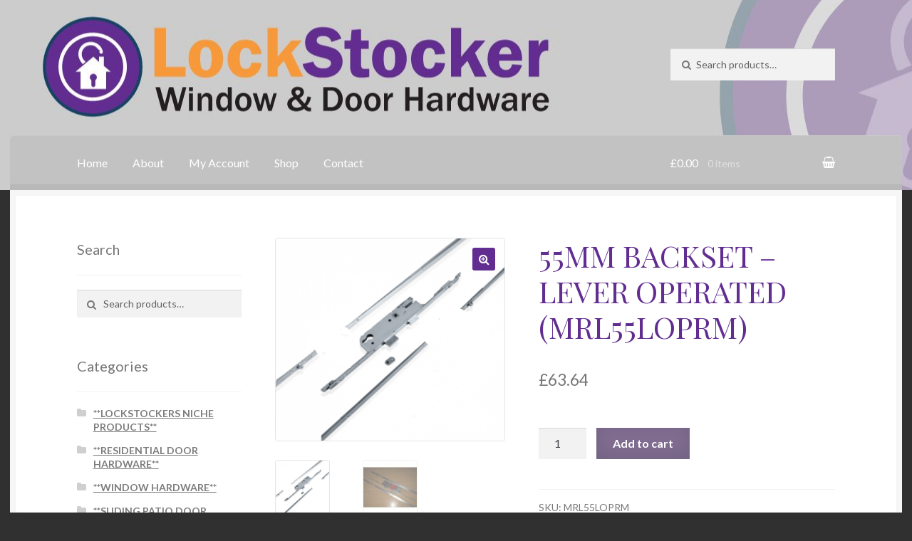

--- FILE ---
content_type: text/html; charset=UTF-8
request_url: https://www.lockstocker.co.uk/product/55mm-backset-lever-operated-4/
body_size: 12132
content:
<!doctype html>
<html lang="en-GB">
<head>
<meta charset="UTF-8">
<meta name="viewport" content="width=device-width, initial-scale=1, maximum-scale=1.0, user-scalable=no">
<link rel="profile" href="http://gmpg.org/xfn/11">
<link rel="pingback" href="https://www.lockstocker.co.uk/xmlrpc.php">

<title>55MM BACKSET &#8211; LEVER OPERATED (MRL55LOPRM) &#8211; LockStocker &#8211; King Solutions</title>
<meta name='robots' content='max-image-preview:large' />
	<style>img:is([sizes="auto" i], [sizes^="auto," i]) { contain-intrinsic-size: 3000px 1500px }</style>
	<link rel='dns-prefetch' href='//fonts.googleapis.com' />
<link rel="alternate" type="application/rss+xml" title="LockStocker - King Solutions &raquo; Feed" href="https://www.lockstocker.co.uk/feed/" />
<script type="text/javascript">
/* <![CDATA[ */
window._wpemojiSettings = {"baseUrl":"https:\/\/s.w.org\/images\/core\/emoji\/15.0.3\/72x72\/","ext":".png","svgUrl":"https:\/\/s.w.org\/images\/core\/emoji\/15.0.3\/svg\/","svgExt":".svg","source":{"concatemoji":"https:\/\/www.lockstocker.co.uk\/wp-includes\/js\/wp-emoji-release.min.js?ver=6.7.1"}};
/*! This file is auto-generated */
!function(i,n){var o,s,e;function c(e){try{var t={supportTests:e,timestamp:(new Date).valueOf()};sessionStorage.setItem(o,JSON.stringify(t))}catch(e){}}function p(e,t,n){e.clearRect(0,0,e.canvas.width,e.canvas.height),e.fillText(t,0,0);var t=new Uint32Array(e.getImageData(0,0,e.canvas.width,e.canvas.height).data),r=(e.clearRect(0,0,e.canvas.width,e.canvas.height),e.fillText(n,0,0),new Uint32Array(e.getImageData(0,0,e.canvas.width,e.canvas.height).data));return t.every(function(e,t){return e===r[t]})}function u(e,t,n){switch(t){case"flag":return n(e,"\ud83c\udff3\ufe0f\u200d\u26a7\ufe0f","\ud83c\udff3\ufe0f\u200b\u26a7\ufe0f")?!1:!n(e,"\ud83c\uddfa\ud83c\uddf3","\ud83c\uddfa\u200b\ud83c\uddf3")&&!n(e,"\ud83c\udff4\udb40\udc67\udb40\udc62\udb40\udc65\udb40\udc6e\udb40\udc67\udb40\udc7f","\ud83c\udff4\u200b\udb40\udc67\u200b\udb40\udc62\u200b\udb40\udc65\u200b\udb40\udc6e\u200b\udb40\udc67\u200b\udb40\udc7f");case"emoji":return!n(e,"\ud83d\udc26\u200d\u2b1b","\ud83d\udc26\u200b\u2b1b")}return!1}function f(e,t,n){var r="undefined"!=typeof WorkerGlobalScope&&self instanceof WorkerGlobalScope?new OffscreenCanvas(300,150):i.createElement("canvas"),a=r.getContext("2d",{willReadFrequently:!0}),o=(a.textBaseline="top",a.font="600 32px Arial",{});return e.forEach(function(e){o[e]=t(a,e,n)}),o}function t(e){var t=i.createElement("script");t.src=e,t.defer=!0,i.head.appendChild(t)}"undefined"!=typeof Promise&&(o="wpEmojiSettingsSupports",s=["flag","emoji"],n.supports={everything:!0,everythingExceptFlag:!0},e=new Promise(function(e){i.addEventListener("DOMContentLoaded",e,{once:!0})}),new Promise(function(t){var n=function(){try{var e=JSON.parse(sessionStorage.getItem(o));if("object"==typeof e&&"number"==typeof e.timestamp&&(new Date).valueOf()<e.timestamp+604800&&"object"==typeof e.supportTests)return e.supportTests}catch(e){}return null}();if(!n){if("undefined"!=typeof Worker&&"undefined"!=typeof OffscreenCanvas&&"undefined"!=typeof URL&&URL.createObjectURL&&"undefined"!=typeof Blob)try{var e="postMessage("+f.toString()+"("+[JSON.stringify(s),u.toString(),p.toString()].join(",")+"));",r=new Blob([e],{type:"text/javascript"}),a=new Worker(URL.createObjectURL(r),{name:"wpTestEmojiSupports"});return void(a.onmessage=function(e){c(n=e.data),a.terminate(),t(n)})}catch(e){}c(n=f(s,u,p))}t(n)}).then(function(e){for(var t in e)n.supports[t]=e[t],n.supports.everything=n.supports.everything&&n.supports[t],"flag"!==t&&(n.supports.everythingExceptFlag=n.supports.everythingExceptFlag&&n.supports[t]);n.supports.everythingExceptFlag=n.supports.everythingExceptFlag&&!n.supports.flag,n.DOMReady=!1,n.readyCallback=function(){n.DOMReady=!0}}).then(function(){return e}).then(function(){var e;n.supports.everything||(n.readyCallback(),(e=n.source||{}).concatemoji?t(e.concatemoji):e.wpemoji&&e.twemoji&&(t(e.twemoji),t(e.wpemoji)))}))}((window,document),window._wpemojiSettings);
/* ]]> */
</script>
<style id='wp-emoji-styles-inline-css' type='text/css'>

	img.wp-smiley, img.emoji {
		display: inline !important;
		border: none !important;
		box-shadow: none !important;
		height: 1em !important;
		width: 1em !important;
		margin: 0 0.07em !important;
		vertical-align: -0.1em !important;
		background: none !important;
		padding: 0 !important;
	}
</style>
<link rel='stylesheet' id='wp-block-library-css' href='https://www.lockstocker.co.uk/wp-includes/css/dist/block-library/style.min.css?ver=6.7.1' type='text/css' media='all' />
<link rel='stylesheet' id='wc-blocks-vendors-style-css' href='https://www.lockstocker.co.uk/wp-content/plugins/woocommerce/packages/woocommerce-blocks/build/wc-blocks-vendors-style.css?ver=10.4.6' type='text/css' media='all' />
<link rel='stylesheet' id='wc-blocks-style-css' href='https://www.lockstocker.co.uk/wp-content/plugins/woocommerce/packages/woocommerce-blocks/build/wc-blocks-style.css?ver=10.4.6' type='text/css' media='all' />
<style id='classic-theme-styles-inline-css' type='text/css'>
/*! This file is auto-generated */
.wp-block-button__link{color:#fff;background-color:#32373c;border-radius:9999px;box-shadow:none;text-decoration:none;padding:calc(.667em + 2px) calc(1.333em + 2px);font-size:1.125em}.wp-block-file__button{background:#32373c;color:#fff;text-decoration:none}
</style>
<style id='global-styles-inline-css' type='text/css'>
:root{--wp--preset--aspect-ratio--square: 1;--wp--preset--aspect-ratio--4-3: 4/3;--wp--preset--aspect-ratio--3-4: 3/4;--wp--preset--aspect-ratio--3-2: 3/2;--wp--preset--aspect-ratio--2-3: 2/3;--wp--preset--aspect-ratio--16-9: 16/9;--wp--preset--aspect-ratio--9-16: 9/16;--wp--preset--color--black: #000000;--wp--preset--color--cyan-bluish-gray: #abb8c3;--wp--preset--color--white: #ffffff;--wp--preset--color--pale-pink: #f78da7;--wp--preset--color--vivid-red: #cf2e2e;--wp--preset--color--luminous-vivid-orange: #ff6900;--wp--preset--color--luminous-vivid-amber: #fcb900;--wp--preset--color--light-green-cyan: #7bdcb5;--wp--preset--color--vivid-green-cyan: #00d084;--wp--preset--color--pale-cyan-blue: #8ed1fc;--wp--preset--color--vivid-cyan-blue: #0693e3;--wp--preset--color--vivid-purple: #9b51e0;--wp--preset--gradient--vivid-cyan-blue-to-vivid-purple: linear-gradient(135deg,rgba(6,147,227,1) 0%,rgb(155,81,224) 100%);--wp--preset--gradient--light-green-cyan-to-vivid-green-cyan: linear-gradient(135deg,rgb(122,220,180) 0%,rgb(0,208,130) 100%);--wp--preset--gradient--luminous-vivid-amber-to-luminous-vivid-orange: linear-gradient(135deg,rgba(252,185,0,1) 0%,rgba(255,105,0,1) 100%);--wp--preset--gradient--luminous-vivid-orange-to-vivid-red: linear-gradient(135deg,rgba(255,105,0,1) 0%,rgb(207,46,46) 100%);--wp--preset--gradient--very-light-gray-to-cyan-bluish-gray: linear-gradient(135deg,rgb(238,238,238) 0%,rgb(169,184,195) 100%);--wp--preset--gradient--cool-to-warm-spectrum: linear-gradient(135deg,rgb(74,234,220) 0%,rgb(151,120,209) 20%,rgb(207,42,186) 40%,rgb(238,44,130) 60%,rgb(251,105,98) 80%,rgb(254,248,76) 100%);--wp--preset--gradient--blush-light-purple: linear-gradient(135deg,rgb(255,206,236) 0%,rgb(152,150,240) 100%);--wp--preset--gradient--blush-bordeaux: linear-gradient(135deg,rgb(254,205,165) 0%,rgb(254,45,45) 50%,rgb(107,0,62) 100%);--wp--preset--gradient--luminous-dusk: linear-gradient(135deg,rgb(255,203,112) 0%,rgb(199,81,192) 50%,rgb(65,88,208) 100%);--wp--preset--gradient--pale-ocean: linear-gradient(135deg,rgb(255,245,203) 0%,rgb(182,227,212) 50%,rgb(51,167,181) 100%);--wp--preset--gradient--electric-grass: linear-gradient(135deg,rgb(202,248,128) 0%,rgb(113,206,126) 100%);--wp--preset--gradient--midnight: linear-gradient(135deg,rgb(2,3,129) 0%,rgb(40,116,252) 100%);--wp--preset--font-size--small: 13px;--wp--preset--font-size--medium: 20px;--wp--preset--font-size--large: 36px;--wp--preset--font-size--x-large: 42px;--wp--preset--spacing--20: 0.44rem;--wp--preset--spacing--30: 0.67rem;--wp--preset--spacing--40: 1rem;--wp--preset--spacing--50: 1.5rem;--wp--preset--spacing--60: 2.25rem;--wp--preset--spacing--70: 3.38rem;--wp--preset--spacing--80: 5.06rem;--wp--preset--shadow--natural: 6px 6px 9px rgba(0, 0, 0, 0.2);--wp--preset--shadow--deep: 12px 12px 50px rgba(0, 0, 0, 0.4);--wp--preset--shadow--sharp: 6px 6px 0px rgba(0, 0, 0, 0.2);--wp--preset--shadow--outlined: 6px 6px 0px -3px rgba(255, 255, 255, 1), 6px 6px rgba(0, 0, 0, 1);--wp--preset--shadow--crisp: 6px 6px 0px rgba(0, 0, 0, 1);}:where(.is-layout-flex){gap: 0.5em;}:where(.is-layout-grid){gap: 0.5em;}body .is-layout-flex{display: flex;}.is-layout-flex{flex-wrap: wrap;align-items: center;}.is-layout-flex > :is(*, div){margin: 0;}body .is-layout-grid{display: grid;}.is-layout-grid > :is(*, div){margin: 0;}:where(.wp-block-columns.is-layout-flex){gap: 2em;}:where(.wp-block-columns.is-layout-grid){gap: 2em;}:where(.wp-block-post-template.is-layout-flex){gap: 1.25em;}:where(.wp-block-post-template.is-layout-grid){gap: 1.25em;}.has-black-color{color: var(--wp--preset--color--black) !important;}.has-cyan-bluish-gray-color{color: var(--wp--preset--color--cyan-bluish-gray) !important;}.has-white-color{color: var(--wp--preset--color--white) !important;}.has-pale-pink-color{color: var(--wp--preset--color--pale-pink) !important;}.has-vivid-red-color{color: var(--wp--preset--color--vivid-red) !important;}.has-luminous-vivid-orange-color{color: var(--wp--preset--color--luminous-vivid-orange) !important;}.has-luminous-vivid-amber-color{color: var(--wp--preset--color--luminous-vivid-amber) !important;}.has-light-green-cyan-color{color: var(--wp--preset--color--light-green-cyan) !important;}.has-vivid-green-cyan-color{color: var(--wp--preset--color--vivid-green-cyan) !important;}.has-pale-cyan-blue-color{color: var(--wp--preset--color--pale-cyan-blue) !important;}.has-vivid-cyan-blue-color{color: var(--wp--preset--color--vivid-cyan-blue) !important;}.has-vivid-purple-color{color: var(--wp--preset--color--vivid-purple) !important;}.has-black-background-color{background-color: var(--wp--preset--color--black) !important;}.has-cyan-bluish-gray-background-color{background-color: var(--wp--preset--color--cyan-bluish-gray) !important;}.has-white-background-color{background-color: var(--wp--preset--color--white) !important;}.has-pale-pink-background-color{background-color: var(--wp--preset--color--pale-pink) !important;}.has-vivid-red-background-color{background-color: var(--wp--preset--color--vivid-red) !important;}.has-luminous-vivid-orange-background-color{background-color: var(--wp--preset--color--luminous-vivid-orange) !important;}.has-luminous-vivid-amber-background-color{background-color: var(--wp--preset--color--luminous-vivid-amber) !important;}.has-light-green-cyan-background-color{background-color: var(--wp--preset--color--light-green-cyan) !important;}.has-vivid-green-cyan-background-color{background-color: var(--wp--preset--color--vivid-green-cyan) !important;}.has-pale-cyan-blue-background-color{background-color: var(--wp--preset--color--pale-cyan-blue) !important;}.has-vivid-cyan-blue-background-color{background-color: var(--wp--preset--color--vivid-cyan-blue) !important;}.has-vivid-purple-background-color{background-color: var(--wp--preset--color--vivid-purple) !important;}.has-black-border-color{border-color: var(--wp--preset--color--black) !important;}.has-cyan-bluish-gray-border-color{border-color: var(--wp--preset--color--cyan-bluish-gray) !important;}.has-white-border-color{border-color: var(--wp--preset--color--white) !important;}.has-pale-pink-border-color{border-color: var(--wp--preset--color--pale-pink) !important;}.has-vivid-red-border-color{border-color: var(--wp--preset--color--vivid-red) !important;}.has-luminous-vivid-orange-border-color{border-color: var(--wp--preset--color--luminous-vivid-orange) !important;}.has-luminous-vivid-amber-border-color{border-color: var(--wp--preset--color--luminous-vivid-amber) !important;}.has-light-green-cyan-border-color{border-color: var(--wp--preset--color--light-green-cyan) !important;}.has-vivid-green-cyan-border-color{border-color: var(--wp--preset--color--vivid-green-cyan) !important;}.has-pale-cyan-blue-border-color{border-color: var(--wp--preset--color--pale-cyan-blue) !important;}.has-vivid-cyan-blue-border-color{border-color: var(--wp--preset--color--vivid-cyan-blue) !important;}.has-vivid-purple-border-color{border-color: var(--wp--preset--color--vivid-purple) !important;}.has-vivid-cyan-blue-to-vivid-purple-gradient-background{background: var(--wp--preset--gradient--vivid-cyan-blue-to-vivid-purple) !important;}.has-light-green-cyan-to-vivid-green-cyan-gradient-background{background: var(--wp--preset--gradient--light-green-cyan-to-vivid-green-cyan) !important;}.has-luminous-vivid-amber-to-luminous-vivid-orange-gradient-background{background: var(--wp--preset--gradient--luminous-vivid-amber-to-luminous-vivid-orange) !important;}.has-luminous-vivid-orange-to-vivid-red-gradient-background{background: var(--wp--preset--gradient--luminous-vivid-orange-to-vivid-red) !important;}.has-very-light-gray-to-cyan-bluish-gray-gradient-background{background: var(--wp--preset--gradient--very-light-gray-to-cyan-bluish-gray) !important;}.has-cool-to-warm-spectrum-gradient-background{background: var(--wp--preset--gradient--cool-to-warm-spectrum) !important;}.has-blush-light-purple-gradient-background{background: var(--wp--preset--gradient--blush-light-purple) !important;}.has-blush-bordeaux-gradient-background{background: var(--wp--preset--gradient--blush-bordeaux) !important;}.has-luminous-dusk-gradient-background{background: var(--wp--preset--gradient--luminous-dusk) !important;}.has-pale-ocean-gradient-background{background: var(--wp--preset--gradient--pale-ocean) !important;}.has-electric-grass-gradient-background{background: var(--wp--preset--gradient--electric-grass) !important;}.has-midnight-gradient-background{background: var(--wp--preset--gradient--midnight) !important;}.has-small-font-size{font-size: var(--wp--preset--font-size--small) !important;}.has-medium-font-size{font-size: var(--wp--preset--font-size--medium) !important;}.has-large-font-size{font-size: var(--wp--preset--font-size--large) !important;}.has-x-large-font-size{font-size: var(--wp--preset--font-size--x-large) !important;}
:where(.wp-block-post-template.is-layout-flex){gap: 1.25em;}:where(.wp-block-post-template.is-layout-grid){gap: 1.25em;}
:where(.wp-block-columns.is-layout-flex){gap: 2em;}:where(.wp-block-columns.is-layout-grid){gap: 2em;}
:root :where(.wp-block-pullquote){font-size: 1.5em;line-height: 1.6;}
</style>
<link rel='stylesheet' id='contact-form-7-css' href='https://www.lockstocker.co.uk/wp-content/plugins/contact-form-7/includes/css/styles.css?ver=5.7.7' type='text/css' media='all' />
<link rel='stylesheet' id='style_login_widget-css' href='https://www.lockstocker.co.uk/wp-content/plugins/login-sidebar-widget/css/style_login_widget.css?ver=6.7.1' type='text/css' media='all' />
<link rel='stylesheet' id='min-and-max-quantity-for-woocommerce-css' href='https://www.lockstocker.co.uk/wp-content/plugins/min-and-max-quantity-for-woocommerce/public/css/mmqw-for-woocommerce-public.css?ver=1.1.1' type='text/css' media='all' />
<link rel='stylesheet' id='photoswipe-css' href='https://www.lockstocker.co.uk/wp-content/plugins/woocommerce/assets/css/photoswipe/photoswipe.min.css?ver=7.9.0' type='text/css' media='all' />
<link rel='stylesheet' id='photoswipe-default-skin-css' href='https://www.lockstocker.co.uk/wp-content/plugins/woocommerce/assets/css/photoswipe/default-skin/default-skin.min.css?ver=7.9.0' type='text/css' media='all' />
<style id='woocommerce-inline-inline-css' type='text/css'>
.woocommerce form .form-row .required { visibility: visible; }
</style>
<link rel='stylesheet' id='wppb_stylesheet-css' href='https://www.lockstocker.co.uk/wp-content/plugins/profile-builder/assets/css/style-front-end.css?ver=3.9.7' type='text/css' media='all' />
<link rel='stylesheet' id='wppb_woo_stylesheet-css' href='https://www.lockstocker.co.uk/wp-content/plugins/profile-builder-pro/add-ons-advanced/woocommerce/assets/css/style-fields.css?ver=6.7.1' type='text/css' media='all' />
<link rel='stylesheet' id='storefront-style-css' href='https://www.lockstocker.co.uk/wp-content/themes/storefront/style.css?ver=6.7.1' type='text/css' media='all' />
<style id='storefront-style-inline-css' type='text/css'>

			.main-navigation ul li a,
			.site-title a,
			ul.menu li a,
			.site-branding h1 a,
			.site-footer .storefront-handheld-footer-bar a:not(.button),
			button.menu-toggle,
			button.menu-toggle:hover {
				color: #ffffff;
			}

			button.menu-toggle,
			button.menu-toggle:hover {
				border-color: #ffffff;
			}

			.main-navigation ul li a:hover,
			.main-navigation ul li:hover > a,
			.site-title a:hover,
			a.cart-contents:hover,
			.site-header-cart .widget_shopping_cart a:hover,
			.site-header-cart:hover > li > a,
			.site-header ul.menu li.current-menu-item > a {
				color: #ffffff;
			}

			table th {
				background-color: #292929;
			}

			table tbody td {
				background-color: #2e2e2e;
			}

			table tbody tr:nth-child(2n) td,
			fieldset,
			fieldset legend {
				background-color: #2c2c2c;
			}

			.site-header,
			.secondary-navigation ul ul,
			.main-navigation ul.menu > li.menu-item-has-children:after,
			.secondary-navigation ul.menu ul,
			.storefront-handheld-footer-bar,
			.storefront-handheld-footer-bar ul li > a,
			.storefront-handheld-footer-bar ul li.search .site-search,
			button.menu-toggle,
			button.menu-toggle:hover {
				background-color: #cccccc;
			}

			p.site-description,
			.site-header,
			.storefront-handheld-footer-bar {
				color: #ffffff;
			}

			.storefront-handheld-footer-bar ul li.cart .count,
			button.menu-toggle:after,
			button.menu-toggle:before,
			button.menu-toggle span:before {
				background-color: #ffffff;
			}

			.storefront-handheld-footer-bar ul li.cart .count {
				color: #cccccc;
			}

			.storefront-handheld-footer-bar ul li.cart .count {
				border-color: #cccccc;
			}

			h1, h2, h3, h4, h5, h6 {
				color: #622d91;
			}

			.widget h1 {
				border-bottom-color: #622d91;
			}

			body,
			.secondary-navigation a,
			.onsale,
			.pagination .page-numbers li .page-numbers:not(.current), .woocommerce-pagination .page-numbers li .page-numbers:not(.current) {
				color: #777777;
			}

			.widget-area .widget a,
			.hentry .entry-header .posted-on a,
			.hentry .entry-header .byline a {
				color: #7c7c7c;
			}

			a  {
				color: #622d91;
			}

			a:focus,
			.button:focus,
			.button.alt:focus,
			.button.added_to_cart:focus,
			.button.wc-forward:focus,
			button:focus,
			input[type="button"]:focus,
			input[type="reset"]:focus,
			input[type="submit"]:focus {
				outline-color: #622d91;
			}

			button, input[type="button"], input[type="reset"], input[type="submit"], .button, .added_to_cart, .widget a.button, .site-header-cart .widget_shopping_cart a.button {
				background-color: #622d91;
				border-color: #622d91;
				color: #ffffff;
			}

			button:hover, input[type="button"]:hover, input[type="reset"]:hover, input[type="submit"]:hover, .button:hover, .added_to_cart:hover, .widget a.button:hover, .site-header-cart .widget_shopping_cart a.button:hover {
				background-color: #491478;
				border-color: #491478;
				color: #ffffff;
			}

			button.alt, input[type="button"].alt, input[type="reset"].alt, input[type="submit"].alt, .button.alt, .added_to_cart.alt, .widget-area .widget a.button.alt, .added_to_cart, .widget a.button.checkout {
				background-color: #806d91;
				border-color: #806d91;
				color: #ffffff;
			}

			button.alt:hover, input[type="button"].alt:hover, input[type="reset"].alt:hover, input[type="submit"].alt:hover, .button.alt:hover, .added_to_cart.alt:hover, .widget-area .widget a.button.alt:hover, .added_to_cart:hover, .widget a.button.checkout:hover {
				background-color: #675478;
				border-color: #675478;
				color: #ffffff;
			}

			.pagination .page-numbers li .page-numbers.current, .woocommerce-pagination .page-numbers li .page-numbers.current {
				background-color: #171717;
				color: #6d6d6d;
			}

			#comments .comment-list .comment-content .comment-text {
				background-color: #292929;
			}

			.site-footer {
				background-color: #2b2b2b;
				color: #777777;
			}

			.site-footer a:not(.button) {
				color: #111111;
			}

			.site-footer h1, .site-footer h2, .site-footer h3, .site-footer h4, .site-footer h5, .site-footer h6 {
				color: #2b2b2b;
			}

			#order_review {
				background-color: #303030;
			}

			#payment .payment_methods > li .payment_box,
			#payment .place-order {
				background-color: #2b2b2b;
			}

			#payment .payment_methods > li:not(.woocommerce-notice) {
				background-color: #262626;
			}

			#payment .payment_methods > li:not(.woocommerce-notice):hover {
				background-color: #212121;
			}

			@media screen and ( min-width: 768px ) {
				.secondary-navigation ul.menu a:hover {
					color: #ffffff;
				}

				.secondary-navigation ul.menu a {
					color: #ffffff;
				}

				.site-header-cart .widget_shopping_cart,
				.main-navigation ul.menu ul.sub-menu,
				.main-navigation ul.nav-menu ul.children {
					background-color: #bdbdbd;
				}

				.site-header-cart .widget_shopping_cart .buttons,
				.site-header-cart .widget_shopping_cart .total {
					background-color: #c2c2c2;
				}

				.site-header {
					border-bottom-color: #bdbdbd;
				}
			}
</style>
<link rel='stylesheet' id='storefront-icons-css' href='https://www.lockstocker.co.uk/wp-content/themes/storefront/assets/sass/base/icons.css?ver=2.2.8' type='text/css' media='all' />
<link rel='stylesheet' id='storefront-fonts-css' href='https://fonts.googleapis.com/css?family=Source+Sans+Pro:400,300,300italic,400italic,600,700,900&#038;subset=latin%2Clatin-ext' type='text/css' media='all' />
<link rel='stylesheet' id='wc-realex-redirect-css' href='https://www.lockstocker.co.uk/wp-content/plugins/woocommerce-gateway-realex-redirect/assets/css/frontend/wc-realex-redirect.min.css?ver=3.2.0' type='text/css' media='all' />
<link rel='stylesheet' id='storefront-woocommerce-style-css' href='https://www.lockstocker.co.uk/wp-content/themes/storefront/assets/sass/woocommerce/woocommerce.css?ver=2.2.8' type='text/css' media='all' />
<style id='storefront-woocommerce-style-inline-css' type='text/css'>

			a.cart-contents,
			.site-header-cart .widget_shopping_cart a {
				color: #ffffff;
			}

			table.cart td.product-remove,
			table.cart td.actions {
				border-top-color: #303030;
			}

			.woocommerce-tabs ul.tabs li.active a,
			ul.products li.product .price,
			.onsale,
			.widget_search form:before,
			.widget_product_search form:before {
				color: #777777;
			}

			.woocommerce-breadcrumb a,
			a.woocommerce-review-link,
			.product_meta a {
				color: #7c7c7c;
			}

			.onsale {
				border-color: #777777;
			}

			.star-rating span:before,
			.quantity .plus, .quantity .minus,
			p.stars a:hover:after,
			p.stars a:after,
			.star-rating span:before,
			#payment .payment_methods li input[type=radio]:first-child:checked+label:before {
				color: #622d91;
			}

			.widget_price_filter .ui-slider .ui-slider-range,
			.widget_price_filter .ui-slider .ui-slider-handle {
				background-color: #622d91;
			}

			.order_details {
				background-color: #292929;
			}

			.order_details > li {
				border-bottom: 1px dotted #141414;
			}

			.order_details:before,
			.order_details:after {
				background: -webkit-linear-gradient(transparent 0,transparent 0),-webkit-linear-gradient(135deg,#292929 33.33%,transparent 33.33%),-webkit-linear-gradient(45deg,#292929 33.33%,transparent 33.33%)
			}

			p.stars a:before,
			p.stars a:hover~a:before,
			p.stars.selected a.active~a:before {
				color: #777777;
			}

			p.stars.selected a.active:before,
			p.stars:hover a:before,
			p.stars.selected a:not(.active):before,
			p.stars.selected a.active:before {
				color: #622d91;
			}

			.single-product div.product .woocommerce-product-gallery .woocommerce-product-gallery__trigger {
				background-color: #622d91;
				color: #ffffff;
			}

			.single-product div.product .woocommerce-product-gallery .woocommerce-product-gallery__trigger:hover {
				background-color: #491478;
				border-color: #491478;
				color: #ffffff;
			}

			.button.loading {
				color: #622d91;
			}

			.button.loading:hover {
				background-color: #622d91;
			}

			.button.loading:after {
				color: #ffffff;
			}

			@media screen and ( min-width: 768px ) {
				.site-header-cart .widget_shopping_cart,
				.site-header .product_list_widget li .quantity {
					color: #ffffff;
				}
			}
</style>
<link rel='stylesheet' id='storefront-child-style-css' href='https://www.lockstocker.co.uk/wp-content/themes/boutique/style.css?ver=2.0.17' type='text/css' media='all' />
<style id='storefront-child-style-inline-css' type='text/css'>

			.main-navigation ul.menu > li > ul,
			.main-navigation ul.menu ul,
			.site-header-cart .widget_shopping_cart {
				background: #c2c2c2;
			}

			table th {
				background-color: #f8f8f8;
			}

			table tbody td,
			table.wp-block-table:not( .is-style-stripes ) tbody tr:nth-child(2n) td {
				background-color: #fdfdfd;
			}

			table tbody tr:nth-child(2n) td,
			table.wp-block-table.is-style-stripes tbody tr:nth-child(2n) td {
				background-color: #fbfbfb;
			}

			#order_review, #payment .payment_methods li .payment_box,
			#payment .place-order {
				background-color: #fafafa;
			}

			#payment .payment_methods li,
			#payment .payment_methods li:hover {
				background-color: #fff;
			}

			@media screen and (min-width: 768px) {
				.boutique-primary-navigation,
				.main-navigation ul.menu ul,
				.main-navigation ul.nav-menu ul,
				.main-navigation .smm-mega-menu,
				.sticky-wrapper,
				.sd-sticky-navigation,
				.sd-sticky-navigation:before,
				.sd-sticky-navigation:after {
					background: #c2c2c2 !important;
				}
			}

			.main-navigation ul li.smm-active li ul.products li.product h3 {
				color: #ffffff;
			}
</style>
<link rel='stylesheet' id='lato-css' href='//fonts.googleapis.com/css?family=Lato%3A400%2C700%2C400italic&#038;ver=6.7.1' type='text/css' media='all' />
<link rel='stylesheet' id='playfair-display-css' href='//fonts.googleapis.com/css?family=Playfair+Display%3A400%2C700%2C400italic%2C700italic&#038;ver=6.7.1' type='text/css' media='all' />
<script type="text/javascript" src="https://www.lockstocker.co.uk/wp-includes/js/jquery/jquery.min.js?ver=3.7.1" id="jquery-core-js"></script>
<script type="text/javascript" src="https://www.lockstocker.co.uk/wp-includes/js/jquery/jquery-migrate.min.js?ver=3.4.1" id="jquery-migrate-js"></script>
<script type="text/javascript" src="https://www.lockstocker.co.uk/wp-content/plugins/discontinued-product-stock-status-woocommerce/assets/js/dpssw-function.js?ver=1.0" id="discontinued_front_js-js"></script>
<script type="text/javascript" src="https://www.lockstocker.co.uk/wp-content/plugins/login-sidebar-widget/js/jquery.validate.min.js?ver=6.7.1" id="jquery.validate.min-js"></script>
<script type="text/javascript" src="https://www.lockstocker.co.uk/wp-content/plugins/login-sidebar-widget/js/additional-methods.js?ver=6.7.1" id="additional-methods-js"></script>
<script type="text/javascript" id="min-and-max-quantity-for-woocommerce-js-extra">
/* <![CDATA[ */
var mmqw_plugin_vars = {"one_quantity":"Quantity: "};
/* ]]> */
</script>
<script type="text/javascript" src="https://www.lockstocker.co.uk/wp-content/plugins/min-and-max-quantity-for-woocommerce/public/js/mmqw-for-woocommerce-public.js?ver=1.1.1" id="min-and-max-quantity-for-woocommerce-js"></script>
<script type="text/javascript" src="https://www.lockstocker.co.uk/wp-content/plugins/woocommerce/assets/js/jquery-blockui/jquery.blockUI.min.js?ver=2.7.0-wc.7.9.0" id="jquery-blockui-js"></script>
<script type="text/javascript" id="wc-add-to-cart-js-extra">
/* <![CDATA[ */
var wc_add_to_cart_params = {"ajax_url":"\/wp-admin\/admin-ajax.php","wc_ajax_url":"\/?wc-ajax=%%endpoint%%","i18n_view_cart":"View cart","cart_url":"https:\/\/www.lockstocker.co.uk\/cart\/","is_cart":"","cart_redirect_after_add":"no"};
/* ]]> */
</script>
<script type="text/javascript" src="https://www.lockstocker.co.uk/wp-content/plugins/woocommerce/assets/js/frontend/add-to-cart.min.js?ver=7.9.0" id="wc-add-to-cart-js"></script>
<script type="text/javascript" src="https://www.lockstocker.co.uk/wp-content/plugins/js_composer/assets/js/vendors/woocommerce-add-to-cart.js?ver=6.13.0" id="vc_woocommerce-add-to-cart-js-js"></script>
<script type="text/javascript" id="woo-country-select-js-extra">
/* <![CDATA[ */
var wc_country_select_params = {"countries":"[]","i18n_select_state_text":"Select an option\u2026","locale":"{\"GB\":{\"postcode\":[],\"state\":{\"required\":false}},\"default\":{\"first_name\":{\"required\":true,\"class\":[\"form-row-first\"],\"autocomplete\":\"given-name\"},\"last_name\":{\"required\":true,\"class\":[\"form-row-last\"],\"autocomplete\":\"family-name\"},\"company\":{\"class\":[\"form-row-wide\"],\"autocomplete\":\"organization\",\"required\":false},\"country\":{\"type\":\"country\",\"required\":true,\"class\":[\"form-row-wide\",\"address-field\",\"update_totals_on_change\"],\"autocomplete\":\"country\"},\"address_1\":{\"required\":true,\"class\":[\"form-row-wide\",\"address-field\"],\"autocomplete\":\"address-line1\"},\"address_2\":{\"label_class\":[\"screen-reader-text\"],\"class\":[\"form-row-wide\",\"address-field\"],\"autocomplete\":\"address-line2\",\"required\":false},\"city\":{\"required\":true,\"class\":[\"form-row-wide\",\"address-field\"],\"autocomplete\":\"address-level2\"},\"state\":{\"type\":\"state\",\"required\":false,\"class\":[\"form-row-wide\",\"address-field\"],\"validate\":[\"state\"],\"autocomplete\":\"address-level1\"},\"postcode\":{\"required\":true,\"class\":[\"form-row-wide\",\"address-field\"],\"validate\":[\"postcode\"],\"autocomplete\":\"postal-code\"}}}"};
/* ]]> */
</script>
<script type="text/javascript" src="https://www.lockstocker.co.uk/wp-content/plugins/profile-builder-pro/add-ons-advanced/woocommerce/assets/js/country-select.js?ver=6.7.1" id="woo-country-select-js"></script>
<link rel="https://api.w.org/" href="https://www.lockstocker.co.uk/wp-json/" /><link rel="alternate" title="JSON" type="application/json" href="https://www.lockstocker.co.uk/wp-json/wp/v2/product/23438" /><link rel="EditURI" type="application/rsd+xml" title="RSD" href="https://www.lockstocker.co.uk/xmlrpc.php?rsd" />
<meta name="generator" content="WordPress 6.7.1" />
<meta name="generator" content="WooCommerce 7.9.0" />
<link rel="canonical" href="https://www.lockstocker.co.uk/product/55mm-backset-lever-operated-4/" />
<link rel='shortlink' href='https://www.lockstocker.co.uk/?p=23438' />
<link rel="alternate" title="oEmbed (JSON)" type="application/json+oembed" href="https://www.lockstocker.co.uk/wp-json/oembed/1.0/embed?url=https%3A%2F%2Fwww.lockstocker.co.uk%2Fproduct%2F55mm-backset-lever-operated-4%2F" />
<link rel="alternate" title="oEmbed (XML)" type="text/xml+oembed" href="https://www.lockstocker.co.uk/wp-json/oembed/1.0/embed?url=https%3A%2F%2Fwww.lockstocker.co.uk%2Fproduct%2F55mm-backset-lever-operated-4%2F&#038;format=xml" />
<style></style>	<noscript><style>.woocommerce-product-gallery{ opacity: 1 !important; }</style></noscript>
	<meta name="generator" content="Powered by WPBakery Page Builder - drag and drop page builder for WordPress."/>
		<style type="text/css" id="wp-custom-css">
			.woocommerce-breadcrumb { display: none; }		</style>
		<noscript><style> .wpb_animate_when_almost_visible { opacity: 1; }</style></noscript></head>

<body class="product-template-default single single-product postid-23438 wp-custom-logo theme-storefront woocommerce woocommerce-page woocommerce-no-js left-sidebar woocommerce-active wpb-js-composer js-comp-ver-6.13.0 vc_responsive">


<div id="page" class="hfeed site">
	
	<header id="masthead" class="site-header" role="banner" style="background-image: url(https://www.lockstocker.co.uk/wp-content/uploads/2018/05/cropped-Untitled-1-4.jpg); ">
		<div class="col-full">

					<a class="skip-link screen-reader-text" href="#site-navigation">Skip to navigation</a>
		<a class="skip-link screen-reader-text" href="#content">Skip to content</a>
				<div class="site-branding">
			<a href="https://www.lockstocker.co.uk/" class="custom-logo-link" rel="home"><img width="468" height="110" src="https://www.lockstocker.co.uk/wp-content/uploads/2018/05/cropped-Untitled-2.png" class="custom-logo" alt="LockStocker &#8211; King Solutions" decoding="async" fetchpriority="high" srcset="https://www.lockstocker.co.uk/wp-content/uploads/2018/05/cropped-Untitled-2.png 468w, https://www.lockstocker.co.uk/wp-content/uploads/2018/05/cropped-Untitled-2-324x76.png 324w, https://www.lockstocker.co.uk/wp-content/uploads/2018/05/cropped-Untitled-2-416x98.png 416w, https://www.lockstocker.co.uk/wp-content/uploads/2018/05/cropped-Untitled-2-300x71.png 300w, https://www.lockstocker.co.uk/wp-content/uploads/2018/05/cropped-Untitled-2-100x24.png 100w" sizes="(max-width: 468px) 100vw, 468px" /></a>		</div>
					<div class="site-search">
				<div class="widget woocommerce widget_product_search"><form role="search" method="get" class="woocommerce-product-search" action="https://www.lockstocker.co.uk/">
	<label class="screen-reader-text" for="woocommerce-product-search-field-0">Search for:</label>
	<input type="search" id="woocommerce-product-search-field-0" class="search-field" placeholder="Search products&hellip;" value="" name="s" />
	<button type="submit" value="Search" class="">Search</button>
	<input type="hidden" name="post_type" value="product" />
</form>
</div>			</div>
		<div class="storefront-primary-navigation"><section class="boutique-primary-navigation">		<nav id="site-navigation" class="main-navigation" role="navigation" aria-label="Primary Navigation">
		<button class="menu-toggle" aria-controls="site-navigation" aria-expanded="false"><span>Menu</span></button>
			<div class="primary-navigation"><ul id="menu-main" class="menu"><li id="menu-item-45319" class="menu-item menu-item-type-post_type menu-item-object-page menu-item-home current_page_parent menu-item-45319"><a href="https://www.lockstocker.co.uk/">Home</a></li>
<li id="menu-item-31" class="menu-item menu-item-type-post_type menu-item-object-page menu-item-31"><a href="https://www.lockstocker.co.uk/about/">About</a></li>
<li id="menu-item-45090" class="menu-item menu-item-type-post_type menu-item-object-page menu-item-45090"><a href="https://www.lockstocker.co.uk/account/">My Account</a></li>
<li id="menu-item-33" class="menu-item menu-item-type-post_type menu-item-object-page menu-item-home current_page_parent menu-item-33"><a href="https://www.lockstocker.co.uk/">Shop</a></li>
<li id="menu-item-30" class="menu-item menu-item-type-post_type menu-item-object-page menu-item-30"><a href="https://www.lockstocker.co.uk/contact/">Contact</a></li>
</ul></div><div class="menu"><ul>
<li ><a href="https://www.lockstocker.co.uk/">Home</a></li><li class="page_item page-item-11"><a href="https://www.lockstocker.co.uk/about/">About</a></li>
<li class="page_item page-item-45087"><a href="https://www.lockstocker.co.uk/account/">Account</a></li>
<li class="page_item page-item-17 "><a href="https://www.lockstocker.co.uk/blog/">Blog</a></li>
<li class="page_item page-item-6"><a href="https://www.lockstocker.co.uk/cart/">Cart</a></li>
<li class="page_item page-item-7"><a href="https://www.lockstocker.co.uk/checkout/">Checkout</a></li>
<li class="page_item page-item-13"><a href="https://www.lockstocker.co.uk/contact/">Contact</a></li>
<li class="page_item page-item-19"><a href="https://www.lockstocker.co.uk/home/">Home</a></li>
<li class="page_item page-item-8"><a href="https://www.lockstocker.co.uk/my-account/">My Account</a></li>
<li class="page_item page-item-40"><a href="https://www.lockstocker.co.uk/register/">Register</a></li>
<li class="page_item page-item-44892"><a href="https://www.lockstocker.co.uk/view-orders/">View Orders</a></li>
</ul></div>
		</nav><!-- #site-navigation -->
				<ul id="site-header-cart" class="site-header-cart menu">
			<li class="">
							<a class="cart-contents" href="https://www.lockstocker.co.uk/cart/" title="View your shopping basket">
				<span class="amount"><span class="woocommerce-Price-amount amount"><bdi><span class="woocommerce-Price-currencySymbol">&pound;</span>0.00</bdi></span></span> <span class="count">0 items</span>
			</a>
					</li>
			<li>
				<div class="widget woocommerce widget_shopping_cart"><div class="widget_shopping_cart_content"></div></div>			</li>
		</ul>
		</section></div>
		</div>
	</header><!-- #masthead -->

	
	<div id="content" class="site-content" tabindex="-1">
		<div class="col-full">

		<nav class="woocommerce-breadcrumb"><a href="https://www.lockstocker.co.uk">Home</a><span class="breadcrumb-separator"> / </span><a href="https://www.lockstocker.co.uk/product-category/macanri-universal-multipoint-lock-one-lock-fits-all/">**MACANRI UNIVERSAL MULTIPOINT LOCK &quot;ONE LOCK FITS ALL&quot;**</a><span class="breadcrumb-separator"> / </span><a href="https://www.lockstocker.co.uk/product-category/macanri-universal-multipoint-lock-one-lock-fits-all/latchdeadbolt-2roller-2mushroom-16mm-faceplate/">LATCH,DEADBOLT, 2ROLLER, 2MUSHROOM-16MM FACEPLATE</a><span class="breadcrumb-separator"> / </span>55MM BACKSET &#8211; LEVER OPERATED (MRL55LOPRM)</nav><div class="woocommerce"></div>
			<div id="primary" class="content-area">
			<main id="main" class="site-main" role="main">
		
					
			<div class="woocommerce-notices-wrapper"></div><div id="product-23438" class="product type-product post-23438 status-publish first instock product_cat-macanri-universal-multipoint-lock-one-lock-fits-all product_cat-latchdeadbolt-2roller-2mushroom-16mm-faceplate has-post-thumbnail taxable shipping-taxable purchasable product-type-simple">

	<div class="woocommerce-product-gallery woocommerce-product-gallery--with-images woocommerce-product-gallery--columns-3 images" data-columns="3" style="opacity: 0; transition: opacity .25s ease-in-out;">
	<div class="woocommerce-product-gallery__wrapper">
		<div data-thumb="https://www.lockstocker.co.uk/wp-content/uploads/2017/01/2r2m-100x100.png" data-thumb-alt="" class="woocommerce-product-gallery__image"><a href="https://www.lockstocker.co.uk/wp-content/uploads/2017/01/2r2m.png"><img width="416" height="367" src="https://www.lockstocker.co.uk/wp-content/uploads/2017/01/2r2m-416x367.png" class="wp-post-image" alt="" title="2r2m" data-caption="" data-src="https://www.lockstocker.co.uk/wp-content/uploads/2017/01/2r2m.png" data-large_image="https://www.lockstocker.co.uk/wp-content/uploads/2017/01/2r2m.png" data-large_image_width="572" data-large_image_height="505" decoding="async" srcset="https://www.lockstocker.co.uk/wp-content/uploads/2017/01/2r2m-416x367.png 416w, https://www.lockstocker.co.uk/wp-content/uploads/2017/01/2r2m-324x286.png 324w, https://www.lockstocker.co.uk/wp-content/uploads/2017/01/2r2m-300x265.png 300w, https://www.lockstocker.co.uk/wp-content/uploads/2017/01/2r2m-100x88.png 100w, https://www.lockstocker.co.uk/wp-content/uploads/2017/01/2r2m.png 572w" sizes="(max-width: 416px) 100vw, 416px" /></a></div><div data-thumb="https://www.lockstocker.co.uk/wp-content/uploads/2016/04/thumbnail_macanri2140778204153e90c99df931-100x100.jpg" data-thumb-alt="" class="woocommerce-product-gallery__image"><a href="https://www.lockstocker.co.uk/wp-content/uploads/2016/04/thumbnail_macanri2140778204153e90c99df931.jpg"><img width="120" height="120" src="https://www.lockstocker.co.uk/wp-content/uploads/2016/04/thumbnail_macanri2140778204153e90c99df931.jpg" class="" alt="" title="thumbnail_macanri2140778204153e90c99df931.jpg" data-caption="" data-src="https://www.lockstocker.co.uk/wp-content/uploads/2016/04/thumbnail_macanri2140778204153e90c99df931.jpg" data-large_image="https://www.lockstocker.co.uk/wp-content/uploads/2016/04/thumbnail_macanri2140778204153e90c99df931.jpg" data-large_image_width="120" data-large_image_height="120" decoding="async" srcset="https://www.lockstocker.co.uk/wp-content/uploads/2016/04/thumbnail_macanri2140778204153e90c99df931.jpg 120w, https://www.lockstocker.co.uk/wp-content/uploads/2016/04/thumbnail_macanri2140778204153e90c99df931-100x100.jpg 100w" sizes="(max-width: 120px) 100vw, 120px" /></a></div>	</div>
</div>

	<div class="summary entry-summary">
		<h1 class="product_title entry-title">55MM BACKSET &#8211; LEVER OPERATED (MRL55LOPRM)</h1><p class="price"><span class="woocommerce-Price-amount amount"><bdi><span class="woocommerce-Price-currencySymbol">&pound;</span>63.64</bdi></span></p>

	
	<form class="cart" action="https://www.lockstocker.co.uk/product/55mm-backset-lever-operated-4/" method="post" enctype='multipart/form-data'>
		
		<div class="quantity">
		<label class="screen-reader-text" for="quantity_697c7da54a38c">55MM BACKSET - LEVER OPERATED (MRL55LOPRM) quantity</label>
	<input
		type="number"
				id="quantity_697c7da54a38c"
		class="input-text qty text"
		name="quantity"
		value="1"
		aria-label="Product quantity"
		size="4"
		min="1"
		max=""
					step="1"
			placeholder=""
			inputmode="numeric"
			autocomplete="off"
			/>
	</div>

		<button type="submit" name="add-to-cart" value="23438" class="single_add_to_cart_button button alt">Add to cart</button>

			</form>

	
<div class="product_meta">

	
	
		<span class="sku_wrapper">SKU: <span class="sku">MRL55LOPRM</span></span>

	
	<span class="posted_in">Categories: <a href="https://www.lockstocker.co.uk/product-category/macanri-universal-multipoint-lock-one-lock-fits-all/" rel="tag">**MACANRI UNIVERSAL MULTIPOINT LOCK "ONE LOCK FITS ALL"**</a>, <a href="https://www.lockstocker.co.uk/product-category/macanri-universal-multipoint-lock-one-lock-fits-all/latchdeadbolt-2roller-2mushroom-16mm-faceplate/" rel="tag">LATCH,DEADBOLT, 2ROLLER, 2MUSHROOM-16MM FACEPLATE</a></span>
	
	
</div>
	</div>

	
	<div class="woocommerce-tabs wc-tabs-wrapper">
		<ul class="tabs wc-tabs" role="tablist">
							<li class="description_tab" id="tab-title-description" role="tab" aria-controls="tab-description">
					<a href="#tab-description">
						Description					</a>
				</li>
					</ul>
					<div class="woocommerce-Tabs-panel woocommerce-Tabs-panel--description panel entry-content wc-tab" id="tab-description" role="tabpanel" aria-labelledby="tab-title-description">
				
	<h2>Description</h2>

<p>CAN BE USED AS AN ALTERNATIVE FOR ANY EXISTING DOORLOCK WITH ROLLERS OR MUSHROOMS ON A 16MM FACEPLATE , NO KEEPS ARE SUPPLIED AS EXISTING KEEPS CAN BE RE USED, AN ESSENTIAL KIT FOR THE VAN , SEPERATE GEARBOXES ARE AVAILABLE IF REQUIRED , PLEASE CALL FOR DETAILS</p>
			</div>
		
			</div>


	<section class="related products">

					<h2>Related products</h2>
				
		<ul class="products columns-3">

			
					<li class="product type-product post-23309 status-publish first instock product_cat-macanri-universal-multipoint-lock-one-lock-fits-all product_cat-latchdeadbolt-2hook-only-16mm-faceplate has-post-thumbnail taxable shipping-taxable purchasable product-type-simple">
	<a href="https://www.lockstocker.co.uk/product/28mm-backset-lever-operated/" class="woocommerce-LoopProduct-link woocommerce-loop-product__link"><img width="324" height="286" src="https://www.lockstocker.co.uk/wp-content/uploads/2017/01/2honly-324x286.png" class="attachment-woocommerce_thumbnail size-woocommerce_thumbnail" alt="" decoding="async" srcset="https://www.lockstocker.co.uk/wp-content/uploads/2017/01/2honly-324x286.png 324w, https://www.lockstocker.co.uk/wp-content/uploads/2017/01/2honly-416x367.png 416w, https://www.lockstocker.co.uk/wp-content/uploads/2017/01/2honly-300x265.png 300w, https://www.lockstocker.co.uk/wp-content/uploads/2017/01/2honly-100x88.png 100w, https://www.lockstocker.co.uk/wp-content/uploads/2017/01/2honly.png 572w" sizes="(max-width: 324px) 100vw, 324px" /><h2 class="woocommerce-loop-product__title">28MM BACKSET &#8211; LEVER OPERATED (MRL28LOHO)</h2>
	<span class="price"><span class="woocommerce-Price-amount amount"><bdi><span class="woocommerce-Price-currencySymbol">&pound;</span>108.85</bdi></span></span>
</a><a href="?add-to-cart=23309" data-quantity="1" class="button product_type_simple add_to_cart_button ajax_add_to_cart" data-product_id="23309" data-product_sku="MRL28LOHO" aria-label="Add &ldquo;28MM BACKSET - LEVER OPERATED (MRL28LOHO)&rdquo; to your cart" aria-describedby="" rel="nofollow">Add to cart</a></li>

			
					<li class="product type-product post-23312 status-publish instock product_cat-macanri-universal-multipoint-lock-one-lock-fits-all product_cat-latchdeadbolt-2hook-2roller-16mm-faceplate has-post-thumbnail taxable shipping-taxable purchasable product-type-simple">
	<a href="https://www.lockstocker.co.uk/product/28mm-backset-lever-operated-2/" class="woocommerce-LoopProduct-link woocommerce-loop-product__link"><img width="324" height="286" src="https://www.lockstocker.co.uk/wp-content/uploads/2017/01/2h2r-324x286.png" class="attachment-woocommerce_thumbnail size-woocommerce_thumbnail" alt="" decoding="async" loading="lazy" srcset="https://www.lockstocker.co.uk/wp-content/uploads/2017/01/2h2r-324x286.png 324w, https://www.lockstocker.co.uk/wp-content/uploads/2017/01/2h2r-416x367.png 416w, https://www.lockstocker.co.uk/wp-content/uploads/2017/01/2h2r-300x265.png 300w, https://www.lockstocker.co.uk/wp-content/uploads/2017/01/2h2r-100x88.png 100w, https://www.lockstocker.co.uk/wp-content/uploads/2017/01/2h2r.png 572w" sizes="auto, (max-width: 324px) 100vw, 324px" /><h2 class="woocommerce-loop-product__title">28MM BACKSET &#8211; LEVER OPERATED (MRL28LOP)</h2>
	<span class="price"><span class="woocommerce-Price-amount amount"><bdi><span class="woocommerce-Price-currencySymbol">&pound;</span>108.85</bdi></span></span>
</a><a href="?add-to-cart=23312" data-quantity="1" class="button product_type_simple add_to_cart_button ajax_add_to_cart" data-product_id="23312" data-product_sku="MRL28LOP" aria-label="Add &ldquo;28MM BACKSET - LEVER OPERATED (MRL28LOP)&rdquo; to your cart" aria-describedby="" rel="nofollow">Add to cart</a></li>

			
					<li class="product type-product post-23381 status-publish last instock product_cat-macanri-universal-multipoint-lock-one-lock-fits-all product_cat-latchdeadbolt-2hook-only-20mm-faceplate has-post-thumbnail taxable shipping-taxable purchasable product-type-simple">
	<a href="https://www.lockstocker.co.uk/product/40mm-backset-lever-operated-3/" class="woocommerce-LoopProduct-link woocommerce-loop-product__link"><img width="324" height="286" src="https://www.lockstocker.co.uk/wp-content/uploads/2017/01/2h20mm-324x286.png" class="attachment-woocommerce_thumbnail size-woocommerce_thumbnail" alt="" decoding="async" loading="lazy" srcset="https://www.lockstocker.co.uk/wp-content/uploads/2017/01/2h20mm-324x286.png 324w, https://www.lockstocker.co.uk/wp-content/uploads/2017/01/2h20mm-416x367.png 416w, https://www.lockstocker.co.uk/wp-content/uploads/2017/01/2h20mm-300x265.png 300w, https://www.lockstocker.co.uk/wp-content/uploads/2017/01/2h20mm-100x88.png 100w, https://www.lockstocker.co.uk/wp-content/uploads/2017/01/2h20mm.png 572w" sizes="auto, (max-width: 324px) 100vw, 324px" /><h2 class="woocommerce-loop-product__title">40MM BACKSET &#8211; LEVER OPERATED (MRL40LOPHO20)</h2>
	<span class="price"><span class="woocommerce-Price-amount amount"><bdi><span class="woocommerce-Price-currencySymbol">&pound;</span>108.85</bdi></span></span>
</a><a href="?add-to-cart=23381" data-quantity="1" class="button product_type_simple add_to_cart_button ajax_add_to_cart" data-product_id="23381" data-product_sku="MRL40LOPHO20" aria-label="Add &ldquo;40MM BACKSET - LEVER OPERATED (MRL40LOPHO20)&rdquo; to your cart" aria-describedby="" rel="nofollow">Add to cart</a></li>

			
		</ul>

	</section>
	</div>


		
				</main><!-- #main -->
		</div><!-- #primary -->

		
<div id="secondary" class="widget-area" role="complementary">
	<div id="woocommerce_product_search-2" class="widget woocommerce widget_product_search"><span class="gamma widget-title">Search</span><form role="search" method="get" class="woocommerce-product-search" action="https://www.lockstocker.co.uk/">
	<label class="screen-reader-text" for="woocommerce-product-search-field-1">Search for:</label>
	<input type="search" id="woocommerce-product-search-field-1" class="search-field" placeholder="Search products&hellip;" value="" name="s" />
	<button type="submit" value="Search" class="">Search</button>
	<input type="hidden" name="post_type" value="product" />
</form>
</div><div id="woocommerce_product_categories-2" class="widget woocommerce widget_product_categories"><span class="gamma widget-title">Categories</span><ul class="product-categories"><li class="cat-item cat-item-6801"><a href="https://www.lockstocker.co.uk/product-category/kings-niche-products/">**LOCKSTOCKERS NICHE PRODUCTS**</a></li>
<li class="cat-item cat-item-10"><a href="https://www.lockstocker.co.uk/product-category/residential-door-hardware/">**RESIDENTIAL DOOR HARDWARE**</a></li>
<li class="cat-item cat-item-13"><a href="https://www.lockstocker.co.uk/product-category/window-hardware/">**WINDOW HARDWARE**</a></li>
<li class="cat-item cat-item-7"><a href="https://www.lockstocker.co.uk/product-category/sliding-patio-door-hardware/">**SLIDING PATIO DOOR HARDWARE**</a></li>
<li class="cat-item cat-item-57"><a href="https://www.lockstocker.co.uk/product-category/shop-front-hardware/">**SHOP FRONT HARDWARE**</a></li>
<li class="cat-item cat-item-6584"><a href="https://www.lockstocker.co.uk/product-category/panic-hardware/">**PANIC HARDWARE**</a></li>
<li class="cat-item cat-item-170"><a href="https://www.lockstocker.co.uk/product-category/electronic-multipoint-locks-kits/">**ELECTRONIC MULTIPOINT LOCKS &amp; KITS**</a></li>
<li class="cat-item cat-item-337 cat-parent current-cat-parent"><a href="https://www.lockstocker.co.uk/product-category/macanri-universal-multipoint-lock-one-lock-fits-all/">**MACANRI UNIVERSAL MULTIPOINT LOCK "ONE LOCK FITS ALL"**</a><ul class='children'>
<li class="cat-item cat-item-338"><a href="https://www.lockstocker.co.uk/product-category/macanri-universal-multipoint-lock-one-lock-fits-all/latchdeadbolt-2hook-2roller-16mm-faceplate/">LATCH,DEADBOLT, 2HOOK 2ROLLER-16MM FACEPLATE</a></li>
<li class="cat-item cat-item-350"><a href="https://www.lockstocker.co.uk/product-category/macanri-universal-multipoint-lock-one-lock-fits-all/latchdeadbolt-2hook-only-16mm-faceplate/">LATCH,DEADBOLT, 2HOOK ONLY -16MM FACEPLATE</a></li>
<li class="cat-item cat-item-351"><a href="https://www.lockstocker.co.uk/product-category/macanri-universal-multipoint-lock-one-lock-fits-all/latchdeadbolt-2hook-only-20mm-faceplate/">LATCH,DEADBOLT, 2HOOK ONLY -20MM FACEPLATE</a></li>
<li class="cat-item cat-item-352 current-cat"><a href="https://www.lockstocker.co.uk/product-category/macanri-universal-multipoint-lock-one-lock-fits-all/latchdeadbolt-2roller-2mushroom-16mm-faceplate/">LATCH,DEADBOLT, 2ROLLER, 2MUSHROOM-16MM FACEPLATE</a></li>
</ul>
</li>
<li class="cat-item cat-item-270"><a href="https://www.lockstocker.co.uk/product-category/macanri-pvc-door-handle-range/">**MACANRI PVC DOOR HANDLE RANGE**</a></li>
<li class="cat-item cat-item-6767"><a href="https://www.lockstocker.co.uk/product-category/macanri-sliding-patio-door-handle-range/">**MACANRI SLIDING PATIO DOOR HANDLE RANGE**</a></li>
<li class="cat-item cat-item-156"><a href="https://www.lockstocker.co.uk/product-category/electric-strikes-access-control-kits/">**ELECTRIC STRIKES &amp; ACCESS CONTROL KITS**</a></li>
<li class="cat-item cat-item-166"><a href="https://www.lockstocker.co.uk/product-category/gasket-draught-excluders/">**GASKET &amp; DRAUGHT EXCLUDERS**</a></li>
<li class="cat-item cat-item-197"><a href="https://www.lockstocker.co.uk/product-category/high-level-window-control/">**HIGH LEVEL WINDOW CONTROL**</a></li>
<li class="cat-item cat-item-102"><a href="https://www.lockstocker.co.uk/product-category/tools/">**TOOLS**</a></li>
<li class="cat-item cat-item-6818"><a href="https://www.lockstocker.co.uk/product-category/padlocks/">**PADLOCKS**</a></li>
<li class="cat-item cat-item-269"><a href="https://www.lockstocker.co.uk/product-category/internal-components/">**INTERNAL COMPONENTS**</a></li>
<li class="cat-item cat-item-101"><a href="https://www.lockstocker.co.uk/product-category/black-antique-range/">**BLACK ANTIQUE RANGE**</a></li>
<li class="cat-item cat-item-176"><a href="https://www.lockstocker.co.uk/product-category/double-sided-tape/">**DOUBLE SIDED TAPE**</a></li>
<li class="cat-item cat-item-211"><a href="https://www.lockstocker.co.uk/product-category/garage-door-shutter/">**GARAGE DOOR &amp; SHUTTER**</a></li>
<li class="cat-item cat-item-237"><a href="https://www.lockstocker.co.uk/product-category/glazing-packers-glass-locks/">**GLAZING PACKERS &amp; GLASS LOCKS**</a></li>
<li class="cat-item cat-item-175"><a href="https://www.lockstocker.co.uk/product-category/screws/">**SCREWS**</a></li>
<li class="cat-item cat-item-164"><a href="https://www.lockstocker.co.uk/product-category/silicones-cleaners/">**SILICONES &amp; CLEANERS**</a></li>
<li class="cat-item cat-item-253"><a href="https://www.lockstocker.co.uk/product-category/stepped-folding-openers/">**STEPPED FOLDING OPENERS**</a></li>
<li class="cat-item cat-item-177"><a href="https://www.lockstocker.co.uk/product-category/trickle-vents-fans/">**TRICKLE VENTS &amp; FANS**</a></li>
<li class="cat-item cat-item-330"><a href="https://www.lockstocker.co.uk/product-category/replacement-pvc-door-panels/">**REPLACEMENT PVC DOOR PANELS**</a></li>
<li class="cat-item cat-item-6787"><a href="https://www.lockstocker.co.uk/product-category/low-threshold/">**LOW THRESHOLD**</a></li>
</ul></div><div id="woocommerce_widget_cart-2" class="widget woocommerce widget_shopping_cart"><span class="gamma widget-title">Cart</span><div class="hide_cart_widget_if_empty"><div class="widget_shopping_cart_content"></div></div></div></div><!-- #secondary -->

	

		</div><!-- .col-full -->
	</div><!-- #content -->

	
	<footer id="colophon" class="site-footer" role="contentinfo">
		<div class="col-full">

					<div class="site-info">
			&copy; LockStocker - King Solutions 2026						<br /> <a href="https://woocommerce.com" target="_blank" title="WooCommerce - The Best eCommerce Platform for WordPress" rel="author">Built with Storefront &amp; WooCommerce</a>					</div><!-- .site-info -->
				<div class="storefront-handheld-footer-bar">
			<ul class="columns-3">
									<li class="my-account">
						<a href="https://www.lockstocker.co.uk/my-account/">My Account</a>					</li>
									<li class="search">
						<a href="">Search</a>			<div class="site-search">
				<div class="widget woocommerce widget_product_search"><form role="search" method="get" class="woocommerce-product-search" action="https://www.lockstocker.co.uk/">
	<label class="screen-reader-text" for="woocommerce-product-search-field-2">Search for:</label>
	<input type="search" id="woocommerce-product-search-field-2" class="search-field" placeholder="Search products&hellip;" value="" name="s" />
	<button type="submit" value="Search" class="">Search</button>
	<input type="hidden" name="post_type" value="product" />
</form>
</div>			</div>
							</li>
									<li class="cart">
									<a class="footer-cart-contents" href="https://www.lockstocker.co.uk/cart/" title="View your shopping basket">
				<span class="count">0</span>
			</a>
							</li>
							</ul>
		</div>
		
		</div><!-- .col-full -->
	</footer><!-- #colophon -->

	
</div><!-- #page -->

<script type="application/ld+json">{"@context":"https:\/\/schema.org\/","@graph":[{"@context":"https:\/\/schema.org\/","@type":"BreadcrumbList","itemListElement":[{"@type":"ListItem","position":1,"item":{"name":"Home","@id":"https:\/\/www.lockstocker.co.uk"}},{"@type":"ListItem","position":2,"item":{"name":"**MACANRI UNIVERSAL MULTIPOINT LOCK \"ONE LOCK FITS ALL\"**","@id":"https:\/\/www.lockstocker.co.uk\/product-category\/macanri-universal-multipoint-lock-one-lock-fits-all\/"}},{"@type":"ListItem","position":3,"item":{"name":"LATCH,DEADBOLT, 2ROLLER, 2MUSHROOM-16MM FACEPLATE","@id":"https:\/\/www.lockstocker.co.uk\/product-category\/macanri-universal-multipoint-lock-one-lock-fits-all\/latchdeadbolt-2roller-2mushroom-16mm-faceplate\/"}},{"@type":"ListItem","position":4,"item":{"name":"55MM BACKSET &amp;#8211; LEVER OPERATED (MRL55LOPRM)","@id":"https:\/\/www.lockstocker.co.uk\/product\/55mm-backset-lever-operated-4\/"}}]},{"@context":"https:\/\/schema.org\/","@type":"Product","@id":"https:\/\/www.lockstocker.co.uk\/product\/55mm-backset-lever-operated-4\/#product","name":"55MM BACKSET - LEVER OPERATED (MRL55LOPRM)","url":"https:\/\/www.lockstocker.co.uk\/product\/55mm-backset-lever-operated-4\/","description":"CAN BE USED AS AN ALTERNATIVE FOR ANY EXISTING DOORLOCK WITH ROLLERS OR MUSHROOMS ON A 16MM FACEPLATE , NO KEEPS ARE SUPPLIED AS EXISTING KEEPS CAN BE RE USED, AN ESSENTIAL KIT FOR THE VAN , SEPERATE GEARBOXES ARE AVAILABLE IF REQUIRED , PLEASE CALL FOR DETAILS","image":"https:\/\/www.lockstocker.co.uk\/wp-content\/uploads\/2017\/01\/2r2m.png","sku":"MRL55LOPRM","offers":[{"@type":"Offer","price":"53.03","priceValidUntil":"2027-12-31","priceSpecification":{"price":"53.03","priceCurrency":"GBP","valueAddedTaxIncluded":"false"},"priceCurrency":"GBP","availability":"http:\/\/schema.org\/InStock","url":"https:\/\/www.lockstocker.co.uk\/product\/55mm-backset-lever-operated-4\/","seller":{"@type":"Organization","name":"LockStocker - King Solutions","url":"https:\/\/www.lockstocker.co.uk"}}]}]}</script>
<div class="pswp" tabindex="-1" role="dialog" aria-hidden="true">
	<div class="pswp__bg"></div>
	<div class="pswp__scroll-wrap">
		<div class="pswp__container">
			<div class="pswp__item"></div>
			<div class="pswp__item"></div>
			<div class="pswp__item"></div>
		</div>
		<div class="pswp__ui pswp__ui--hidden">
			<div class="pswp__top-bar">
				<div class="pswp__counter"></div>
				<button class="pswp__button pswp__button--close" aria-label="Close (Esc)"></button>
				<button class="pswp__button pswp__button--share" aria-label="Share"></button>
				<button class="pswp__button pswp__button--fs" aria-label="Toggle fullscreen"></button>
				<button class="pswp__button pswp__button--zoom" aria-label="Zoom in/out"></button>
				<div class="pswp__preloader">
					<div class="pswp__preloader__icn">
						<div class="pswp__preloader__cut">
							<div class="pswp__preloader__donut"></div>
						</div>
					</div>
				</div>
			</div>
			<div class="pswp__share-modal pswp__share-modal--hidden pswp__single-tap">
				<div class="pswp__share-tooltip"></div>
			</div>
			<button class="pswp__button pswp__button--arrow--left" aria-label="Previous (arrow left)"></button>
			<button class="pswp__button pswp__button--arrow--right" aria-label="Next (arrow right)"></button>
			<div class="pswp__caption">
				<div class="pswp__caption__center"></div>
			</div>
		</div>
	</div>
</div>
	<script type="text/javascript">
		(function () {
			var c = document.body.className;
			c = c.replace(/woocommerce-no-js/, 'woocommerce-js');
			document.body.className = c;
		})();
	</script>
	<script type="text/javascript" src="https://www.lockstocker.co.uk/wp-content/plugins/contact-form-7/includes/swv/js/index.js?ver=5.7.7" id="swv-js"></script>
<script type="text/javascript" id="contact-form-7-js-extra">
/* <![CDATA[ */
var wpcf7 = {"api":{"root":"https:\/\/www.lockstocker.co.uk\/wp-json\/","namespace":"contact-form-7\/v1"}};
/* ]]> */
</script>
<script type="text/javascript" src="https://www.lockstocker.co.uk/wp-content/plugins/contact-form-7/includes/js/index.js?ver=5.7.7" id="contact-form-7-js"></script>
<script type="text/javascript" src="https://www.lockstocker.co.uk/wp-content/plugins/woocommerce/assets/js/zoom/jquery.zoom.min.js?ver=1.7.21-wc.7.9.0" id="zoom-js"></script>
<script type="text/javascript" src="https://www.lockstocker.co.uk/wp-content/plugins/js_composer/assets/lib/flexslider/jquery.flexslider.min.js?ver=6.13.0" id="flexslider-js"></script>
<script type="text/javascript" src="https://www.lockstocker.co.uk/wp-content/plugins/woocommerce/assets/js/photoswipe/photoswipe.min.js?ver=4.1.1-wc.7.9.0" id="photoswipe-js"></script>
<script type="text/javascript" src="https://www.lockstocker.co.uk/wp-content/plugins/woocommerce/assets/js/photoswipe/photoswipe-ui-default.min.js?ver=4.1.1-wc.7.9.0" id="photoswipe-ui-default-js"></script>
<script type="text/javascript" id="wc-single-product-js-extra">
/* <![CDATA[ */
var wc_single_product_params = {"i18n_required_rating_text":"Please select a rating","review_rating_required":"yes","flexslider":{"rtl":false,"animation":"slide","smoothHeight":true,"directionNav":false,"controlNav":"thumbnails","slideshow":false,"animationSpeed":500,"animationLoop":false,"allowOneSlide":false},"zoom_enabled":"1","zoom_options":[],"photoswipe_enabled":"1","photoswipe_options":{"shareEl":false,"closeOnScroll":false,"history":false,"hideAnimationDuration":0,"showAnimationDuration":0},"flexslider_enabled":"1"};
/* ]]> */
</script>
<script type="text/javascript" src="https://www.lockstocker.co.uk/wp-content/plugins/woocommerce/assets/js/frontend/single-product.min.js?ver=7.9.0" id="wc-single-product-js"></script>
<script type="text/javascript" src="https://www.lockstocker.co.uk/wp-content/plugins/woocommerce/assets/js/js-cookie/js.cookie.min.js?ver=2.1.4-wc.7.9.0" id="js-cookie-js"></script>
<script type="text/javascript" id="woocommerce-js-extra">
/* <![CDATA[ */
var woocommerce_params = {"ajax_url":"\/wp-admin\/admin-ajax.php","wc_ajax_url":"\/?wc-ajax=%%endpoint%%"};
/* ]]> */
</script>
<script type="text/javascript" src="https://www.lockstocker.co.uk/wp-content/plugins/woocommerce/assets/js/frontend/woocommerce.min.js?ver=7.9.0" id="woocommerce-js"></script>
<script type="text/javascript" src="https://www.lockstocker.co.uk/wp-content/themes/storefront/assets/js/navigation.min.js?ver=2.2.8" id="storefront-navigation-js"></script>
<script type="text/javascript" src="https://www.lockstocker.co.uk/wp-content/themes/storefront/assets/js/skip-link-focus-fix.min.js?ver=20130115" id="storefront-skip-link-focus-fix-js"></script>
<script type="text/javascript" src="https://www.lockstocker.co.uk/wp-content/themes/storefront/assets/js/woocommerce/header-cart.min.js?ver=2.2.8" id="storefront-header-cart-js"></script>
<script type="text/javascript" id="wc-cart-fragments-js-extra">
/* <![CDATA[ */
var wc_cart_fragments_params = {"ajax_url":"\/wp-admin\/admin-ajax.php","wc_ajax_url":"\/?wc-ajax=%%endpoint%%","cart_hash_key":"wc_cart_hash_ec6fecf5de09cabc334e1d1872932dfa","fragment_name":"wc_fragments_ec6fecf5de09cabc334e1d1872932dfa","request_timeout":"5000"};
/* ]]> */
</script>
<script type="text/javascript" src="https://www.lockstocker.co.uk/wp-content/plugins/woocommerce/assets/js/frontend/cart-fragments.min.js?ver=7.9.0" id="wc-cart-fragments-js"></script>

</body>
</html>
